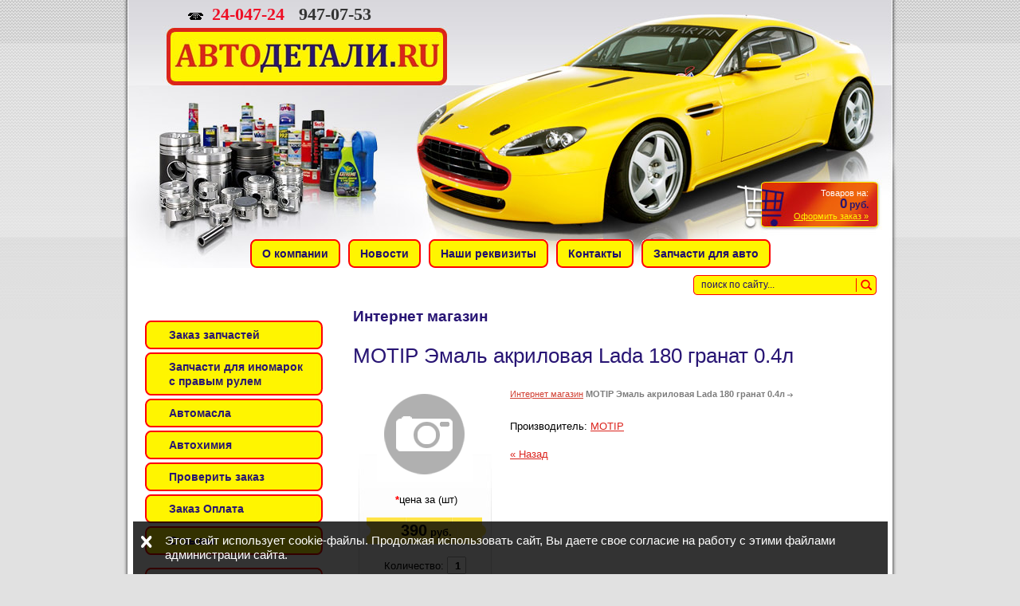

--- FILE ---
content_type: text/html; charset=utf-8
request_url: http://avtodetalu.ru/magazin?mode=product&product_id=202025611
body_size: 5774
content:
<!DOCTYPE html PUBLIC "-//W3C//DTD XHTML 1.0 Transitional//EN" "http://www.w3.org/TR/xhtml1/DTD/xhtml1-transitional.dtd">
<html xmlns="http://www.w3.org/1999/xhtml" xml:lang="en" lang="ru">
<head>
<meta name="yandex-verification" content="10948c4c168e5a3c" /> 
<meta name="robots" content="all"/>
<meta http-equiv="Content-Type" content="text/html; charset=UTF-8" />
<meta name="description" content="MOTIP Эмаль  акриловая Lada 180 гранат 0.4л" />
<meta name="keywords" content="MOTIP Эмаль  акриловая Lada 180 гранат 0.4л" />
<meta name="robots" content="all"> 
<title>MOTIP Эмаль  акриловая Lada 180 гранат 0.4л</title>
<link href="/t/v71/images/styles.css" rel="stylesheet" type="text/css" />
<!-- 46b9544ffa2e5e73c3c971fe2ede35a5 -->
<script type='text/javascript' src='http://oml.ru/shared/highslide-4.0.12/highslide.packed.js'></script>
<script type='text/javascript'>
hs.graphicsDir = 'http://oml.ru/shared/highslide-4.0.12/graphics/';
hs.outlineType = null;
hs.showCredits = false;
</script>

<script type="text/javascript">var no_cookies_message = '<h2 style="color:red">Для корректной работы сайта необходима поддержка cookies</h2>'</script>
<script type="text/javascript" src="http://oml.ru/shared/s3/js/shop_pack_2.js"></script>
<script type="text/javascript" src="http://oml.ru/shared/s3/js/cookie.js"></script>
<!--[if lte IE 6]>
	
    <style type="text/css"> html, body {width: expression((documentElement.clientWidth||document.body.clientWidth)<970?'970px':'');} </style>
    
<![endif]-->
<link rel="icon" href="/favicon.ico" type="image/x-icon">
<link rel="shortcut icon" href="/favicon.ico" type="image/x-icon"> 
<script src="/g/libs/jquery/1.10.1/jquery.min.js"></script>

            <!-- 46b9544ffa2e5e73c3c971fe2ede35a5 -->
            <script src='/shared/s3/js/lang/ru.js'></script>
            <script src='/shared/s3/js/common.min.js'></script>
        <link rel='stylesheet' type='text/css' href='/shared/s3/css/calendar.css' /><link rel='stylesheet' type='text/css' href='/shared/highslide-4.1.13/highslide.min.css'/>
<script type='text/javascript' src='/shared/highslide-4.1.13/highslide.packed.js'></script>
<script type='text/javascript'>
hs.graphicsDir = '/shared/highslide-4.1.13/graphics/';
hs.outlineType = null;
hs.showCredits = false;
hs.lang={cssDirection:'ltr',loadingText:'Загрузка...',loadingTitle:'Кликните чтобы отменить',focusTitle:'Нажмите чтобы перенести вперёд',fullExpandTitle:'Увеличить',fullExpandText:'Полноэкранный',previousText:'Предыдущий',previousTitle:'Назад (стрелка влево)',nextText:'Далее',nextTitle:'Далее (стрелка вправо)',moveTitle:'Передвинуть',moveText:'Передвинуть',closeText:'Закрыть',closeTitle:'Закрыть (Esc)',resizeTitle:'Восстановить размер',playText:'Слайд-шоу',playTitle:'Слайд-шоу (пробел)',pauseText:'Пауза',pauseTitle:'Приостановить слайд-шоу (пробел)',number:'Изображение %1/%2',restoreTitle:'Нажмите чтобы посмотреть картинку, используйте мышь для перетаскивания. Используйте клавиши вперёд и назад'};</script>
<link rel="icon" href="/favicon.jpg" type="image/jpeg">
<link rel="canonical" href="http://avtodetalu.ru/magazin">
</head>
<!-- стр. -->
<body>
	<div id="bg">
        <div id="header">
            <div id="tel"><p><strong style="color: #ee1127;"><strong>24-047-24 &nbsp; </strong><strong><span style="color: #000080;"><span style="color: #333333;">947-07-53</span> &nbsp;</span></strong></strong></p></div>
            <div id="cart">Товаров на:<br /><b><em><span id="cart_total">0</span></em> руб.</b><br /><a href="/magazin?mode=cart">Оформить заказ &raquo;</a>
            <div id="shop-added">Добавлено в корзину</div>
            </div>
            
            <div class="logo"><a href="/"><img src="/t/v71/images/spacer.gif" alt="" width="1" height="1" /></a></div>
            
            <form action="/search" method="get" class="search">
                <input type="text" onblur="this.value=this.value==''?'поиск по сайту...':this.value" onfocus="this.value=this.value=='поиск по сайту...'?'':this.value;" value="поиск по сайту..." class="s_inp" name="search" /><input type="submit" value="" class="s_but" />
            <re-captcha data-captcha="recaptcha"
     data-name="captcha"
     data-sitekey="6LcYvrMcAAAAAKyGWWuW4bP1De41Cn7t3mIjHyNN"
     data-lang="ru"
     data-rsize="invisible"
     data-type="image"
     data-theme="light"></re-captcha></form>

            
        </div>
  <div id="navi">
            <table width="100%" cellpadding="0" cellspacing="0"><tr align="center"><td>
                <table cellpadding="0" cellspacing="0"><tr align="center">
                    <td>
                        <ul>
                                                        <li><a href="/about"><b>О компании</b></a></li>
                                                        <li><a href="/news"><b>Новости</b></a></li>
                                                        <li><a href="/nashi_rekvizity"><b>Наши реквизиты</b></a></li>
                                                        <li><a href="/address"><b>Контакты</b></a></li>
                                                        <li><a href="/zapchasti"><b>Запчасти для авто</b></a></li>
                                                    </ul>
                    </td>
                </tr></table>
            </td></tr></table>
        </div>
        <table id="main">
            <tr>
                <td class="left">
                    <div id="menu">
                         <dl>
                                                          <dt><a href="/zakaz_zapchastey"><b>Заказ запчастей</b></a></dt>
                                                          <dt><a href="/zapchasti-dlya-inomarok-s-pravym-ru"><b>Запчасти для иномарок с правым рулем</b></a></dt>
                                                          <dt><a href="/avtomasla"><b>Автомасла</b></a></dt>
                                                          <dt><a href="http://avtodetalu.ru/magazin?mode=folder&folder_id=533971"><b>Автохимия</b></a></dt>
                                                          <dt><a href="/proverka_statusa_scheta"><b>Проверить заказ</b></a></dt>
                                                          <dt><a href="/oplata_i_dostavka"><b>Заказ Оплата</b></a></dt>
                                                          <dt><a href="/otzyvy"><b>Отзывы</b></a></dt>
                                                      </dl>
                    </div>
                    <div id="cats"><div class="cats1">
                    	<ul>
                        	                                                                                                                <li><a href="/magazin?mode=folder&folder_id=1152797">АПТЕЧКИ И ЗНАКИ</a></li>
                            
                                                        
                                                                                                                <li><a href="/magazin?mode=folder&folder_id=69096611">АККУМУМЯТОРЫ</a></li>
                            
                                                        
                                                                                                                <li><a href="/magazin?mode=folder&folder_id=41535203">АВТОАКСЕССУАРЫ</a></li>
                            
                                                        
                                                                                                                                                                                                                                                                                                                                                <li><a href="/magazin?mode=folder&folder_id=533971">АВТОХИМИЯ</a></li>
                            
                                                        
                                                                                                                                                                                                                                                                                                                                                                                                                                                                                                                                                                                                                                                                                                                                                                                                                                                                                                                                                                                                                                                                                                                                                                                                                                                                                                                                                                                                                                                                                                                                                                                                                                                                                                                                                                                                                                                                                                                                                                                                                                                                                                                                                                                                                                                                                                                                                                                                                                                                                                                                                                                                                                                                                                                                                                                                                                                                                                                                                                                                                                                                                                                                                                                                                                                                                                                        <li><a href="/magazin?mode=folder&folder_id=601496">АВТОКОСМЕТИКА</a></li>
                            
                                                        
                                                                                                                                                                                                                                                                                                                                                                                                                                                                                                                                                                                                                                        <li><a href="/magazin?mode=folder&folder_id=790209">АВТОЛАМПОЧКИ</a></li>
                            
                                                        
                                                                                                                <li><a href="/magazin?mode=folder&folder_id=3247203">ЗАПЧАСТИ</a></li>
                            
                                                        
                                                                                                                                                                                                                                                                                                                                                                                                                                                                                                                                                                                                                                                                                                                                                                                                                                                                                                                                                                                                                                                                                                                                                                                                                                                                                                                                                                                                                                                                                                                                                                                                                                <li><a href="/magazin?mode=folder&folder_id=1129242">ИНСТРУМЕНТЫ</a></li>
                            
                                                        
                                                                                                                <li><a href="/magazin?mode=folder&folder_id=672487">ЛИТЕРАТУРА</a></li>
                            
                                                        
                                                                                                                <li><a href="/magazin?mode=folder&folder_id=537612">МОТОРНЫЕ МАСЛА</a></li>
                            
                                                        
                                                                                                                                                                                                                                                                                                                                                                                                                                                                                                                                                                                                                                                                                                                                                                                                                                                                                                                                                                                                                                                                                                                                                                                                                                                                                                                                                                                                <li><a href="/magazin?mode=folder&folder_id=537526">ТРАНСМИССИОННЫЕ МАСЛА</a></li>
                            
                                                        
                                                                                                                                                                                                                                                                                                                                                                                                                                                                                                                                                                                                                                                                                                                                                                                                                                                                                                                                                                                        <li><a href="/magazin?mode=folder&folder_id=14628803">ЩЁТКИ СТЕКЛООТЧИСТИТЕЛЯ</a></li>
                            
                                                        
                                                                                                                <li><a href="/magazin?mode=folder&folder_id=40156603">Щетки и водосгоны</a></li>
                            
                                                        
                                                                                                                <li><a href="/magazin?mode=folder&folder_id=40156803">Компрессоры и домкраты </a></li>
                            
                                                        
                                                                                                                <li><a href="/magazin?mode=folder&folder_id=289954300">РАСПРОДАЖА</a></li>
                            
                                                        
                                                    </ul>
                    </div></div>
                    <div id="informer"></div>
                    <div id="news">
                    	<div class="news-title">Новости</div>
                                            </div>
                </td>
                <td class="content">
                     <h2>Интернет магазин</h2> 


<script type="text/javascript" language="javascript" charset="utf-8">/* <![CDATA[ */
/* ]]> */
</script>
<h1>MOTIP Эмаль  акриловая Lada 180 гранат 0.4л</h1>

<div class="gdetail">
        <img src="/t/v71/images/no-image.gif" width="120" height="120" alt="Фото не доступно"/>    <p><b>*</b>цена за (шт)</p>
    <form onSubmit="return addProductForm(37921,202025611,390.00,this,false);">
     <div class="detprice"><b>390</b> руб.</div>
     <div style="margin:10px 0 35px 0; vertical-align:middle" align="center">
     Количество: 
       <input class="number" type="text" onclick="this.select()" size="" value="1" name="product_amount">
     </div>
     <p><input type="submit" class="bt_add" value=" "/></p>
     <re-captcha data-captcha="recaptcha"
     data-name="captcha"
     data-sitekey="6LcYvrMcAAAAAKyGWWuW4bP1De41Cn7t3mIjHyNN"
     data-lang="ru"
     data-rsize="invisible"
     data-type="image"
     data-theme="light"></re-captcha></form>
     <p align="center"><a href="javascript:history.go(-1)">&laquo; Назад</a></p>
</div>
  
       <div class="dpath"><a href="/magazin">Интернет магазин</a>  <b>MOTIP Эмаль  акриловая Lada 180 гранат 0.4л</b> <img src="/t/v71/images/arrow.gif" width="7" height="5" alt="" /></div>
        
        
        
        <p class="id">Производитель: <a href="/magazin?mode=vendor&amp;vendor_id=3755803">MOTIP</a> &nbsp;</p>
                    
                <div></div>
        <p><a href="javascript:history.go(-1)">&laquo; Назад</a></p><br />
        
                
    
</td>
            </tr>
        </table>
        <div id="navi-b">
          <ul>
                                <li><a href="/about">О компании</a></li>
                                <li><a href="/news">Новости</a></li>
                                <li><a href="/nashi_rekvizity">Наши реквизиты</a></li>
                                <li><a href="/address">Контакты</a></li>
                                <li><a href="/zapchasti">Запчасти для авто</a></li>
                          </ul>
        </div>
        <div id="footer">
            <a class="title_footer" href="/magazin">MOTIP Эмаль  акриловая Lada 180 гранат 0.4л</a>
            <div id="counters">
              <!--LiveInternet counter--><script type="text/javascript"><!--
document.write("<a href='http://www.liveinternet.ru/click' "+
"target=_blank><img src='http://counter.yadro.ru/hit?t20.17;r"+
escape(document.referrer)+((typeof(screen)=="undefined")?"":
";s"+screen.width+"*"+screen.height+"*"+(screen.colorDepth?
screen.colorDepth:screen.pixelDepth))+";u"+escape(document.URL)+
";"+Math.random()+
"' alt='' title='LiveInternet: показано число просмотров за 24"+
" часа, посетителей за 24 часа и за сегодня' "+
"border='0' width='88' height='31'><\/a>")
//--></script><!--/LiveInternet-->
<meta name='yandex-verification' content='736893e3e46d67a0' />

<!-- Yandex.Metrika counter -->
<script src="//mc.yandex.ru/metrika/watch.js" type="text/javascript"></script>
<script type="text/javascript">
try { var yaCounter918049 = new Ya.Metrika({id:918049});}
catch(e) { }
</script>
<noscript><div><img src="//mc.yandex.ru/watch/918049" style="position:absolute; left:-9999px;" alt="" /></div></noscript>
<!-- /Yandex.Metrika counter -->
<!-- LiveTex {literal} -->
<!--<script type='text/javascript'>
    var liveTex = true,
    liveTexID = 78443,
    liveTex_object = true;
    (function() {
    var lt = document.createElement('script');
    lt.type ='text/javascript';
    lt.async = true;
    lt.src = '//cs15.livetex.ru/js/client.js';
    var sc = document.getElementsByTagName('script')[0];
    if ( sc ) sc.parentNode.insertBefore(lt, sc);
    else document.documentElement.firstChild.appendChild(lt);
    })();
</script> -->
<!-- LiveTex {/literal} -->
<!-- LiveTex {literal} -->
<!-- <script type='text/javascript'>
    var liveTex = true,
    liveTexID = 78443,
    liveTex_object = true;
    (function() {
    var lt = document.createElement('script');
    lt.type ='text/javascript';
    lt.async = true;
    lt.src = '//cs15.livetex.ru/js/client.js';
    var sc = document.getElementsByTagName('script')[0];
    if ( sc ) sc.parentNode.insertBefore(lt, sc);
    else document.documentElement.firstChild.appendChild(lt);
    })();
</script> -->
<!-- LiveTex {/literal} -->
<!-- LiveTex {literal} -->
<!-- <script type='text/javascript'>
    var liveTex = true,
    liveTexID = 78443,
    liveTex_object = true;
    (function() {
    var lt = document.createElement('script');
    lt.type ='text/javascript';
    lt.async = true;
    lt.src = '//cs15.livetex.ru/js/client.js';
    var sc = document.getElementsByTagName('script')[0];
    if ( sc ) sc.parentNode.insertBefore(lt, sc);
    else document.documentElement.firstChild.appendChild(lt);
    })();
</script> -->
<!-- LiveTex {/literal} -->
<!--__INFO2026-01-24 00:52:37INFO__-->

        </div>
            <div id="copyright">&copy; 2009 Магазин АВТОДЕТАЛИ.RU<br /><span style='font-size:14px;' class='copyright'><!--noindex--><span style="text-decoration:underline; cursor: pointer;" onclick="javascript:window.open('https://megagr'+'oup.ru/?utm_referrer='+location.hostname)" class="copyright">Создание сайта и поддержка.</span><!--/noindex--></span></div>
        </div>
    </div>
    
    <div class="popup_block">
    	<div class="close"></div>
    	<div>Этот сайт использует cookie-файлы. Продолжая использовать сайт, Вы даете свое согласие на работу с этими файлами администрации сайта.</div>
    </div>
    <script src="/t/v71/images/bpopup.js"></script>
    <script src="/t/v71/images/site.addons.js"></script>
    <link rel="stylesheet" href="/t/v71/images/site.addons.css" />

<!-- assets.bottom -->
<!-- </noscript></script></style> -->
<script src="/my/s3/js/site.min.js?1769082895" ></script>
<script src="/my/s3/js/site/defender.min.js?1769082895" ></script>
<script src="https://cp.onicon.ru/loader/558017492866885a0e8b456c.js" data-auto async></script>
<script >/*<![CDATA[*/
var megacounter_key="735bec78e32f7ac398e85b91dd13d7c8";
(function(d){
    var s = d.createElement("script");
    s.src = "//counter.megagroup.ru/loader.js?"+new Date().getTime();
    s.async = true;
    d.getElementsByTagName("head")[0].appendChild(s);
})(document);
/*]]>*/</script>
<script >/*<![CDATA[*/
$ite.start({"sid":98253,"vid":98667,"aid":6916,"stid":4,"cp":21,"active":true,"domain":"avtodetalu.ru","lang":"ru","trusted":false,"debug":false,"captcha":3});
/*]]>*/</script>
<!-- /assets.bottom -->
</body>
</html>

--- FILE ---
content_type: text/javascript
request_url: http://counter.megagroup.ru/735bec78e32f7ac398e85b91dd13d7c8.js?r=&s=1280*720*24&u=http%3A%2F%2Favtodetalu.ru%2Fmagazin%3Fmode%3Dproduct%26product_id%3D202025611&t=MOTIP%20%D0%AD%D0%BC%D0%B0%D0%BB%D1%8C%20%D0%B0%D0%BA%D1%80%D0%B8%D0%BB%D0%BE%D0%B2%D0%B0%D1%8F%20Lada%20180%20%D0%B3%D1%80%D0%B0%D0%BD%D0%B0%D1%82%200.4%D0%BB&fv=0,0&en=1&rld=0&fr=0&callback=_sntnl1769250921364&1769250921364
body_size: 204
content:
//:1
_sntnl1769250921364({date:"Sat, 24 Jan 2026 10:35:21 GMT", res:"1"})